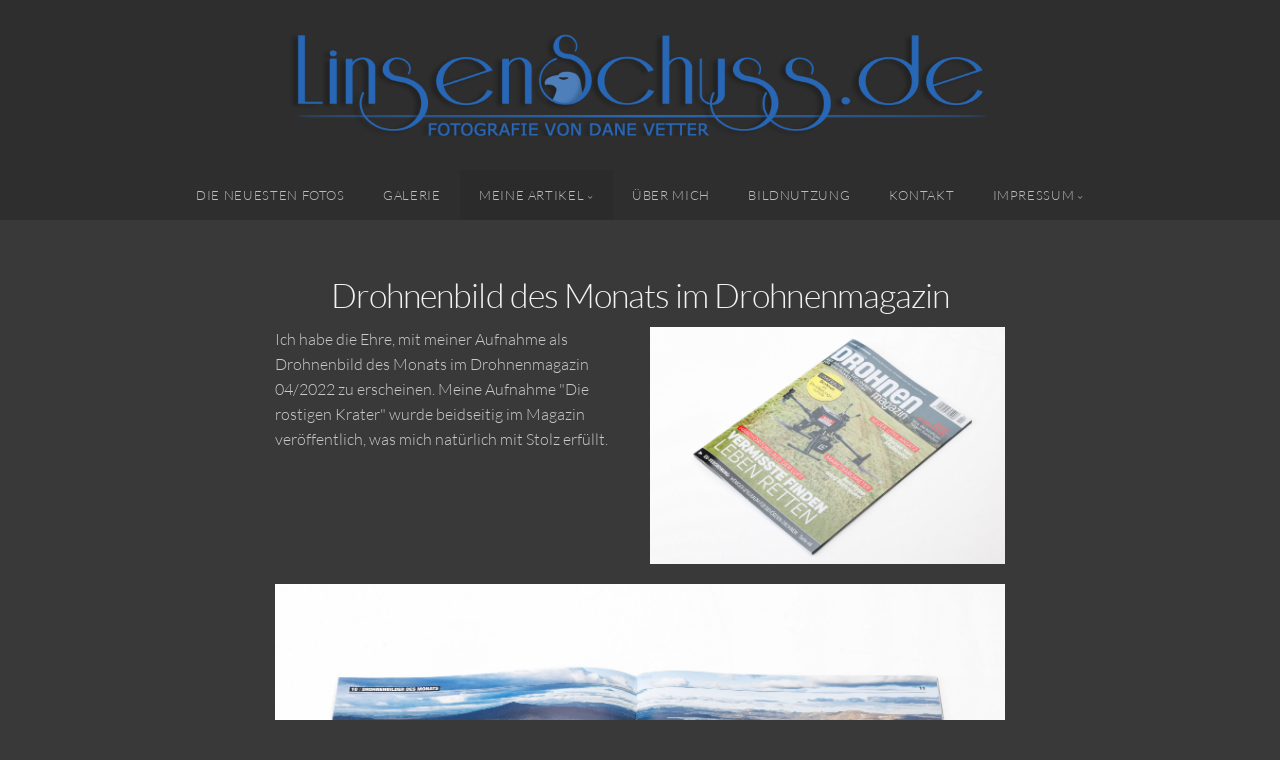

--- FILE ---
content_type: text/html; charset=utf-8
request_url: https://www.linsenschuss.de/blog/Fotografie/Drohnenbild-des-Monats-im-Drohnenmagazin-04_2022/
body_size: 12189
content:
<!DOCTYPE html>
<!-- X3 website by www.photo.gallery -->
<html><head><meta charset="utf-8"><title>Drohnenbild des Monats im Drohnenmagazin</title><meta name="description" content="Ich habe die Ehre, mit meiner Aufnahme als Drohnenbild des Monats im Drohnenmagazin 04/2022 zu erscheinen."><meta name="viewport" content="width=device-width, initial-scale=1, shrink-to-fit=no"><link rel="canonical" href="https://www.linsenschuss.de/blog/Fotografie/Drohnenbild-des-Monats-im-Drohnenmagazin-04_2022/"><link rel="dns-prefetch" href="//auth.photo.gallery"><link rel="dns-prefetch" href="//cdn.jsdelivr.net"><meta property="og:title" content="Drohnenbild des Monats im Drohnenmagazin"><meta property="og:description" content="Ich habe die Ehre, mit meiner Aufnahme als Drohnenbild des Monats im Drohnenmagazin 04/2022 zu erscheinen."><meta property="og:url" content="https://www.linsenschuss.de/blog/Fotografie/Drohnenbild-des-Monats-im-Drohnenmagazin-04_2022/"><meta property="og:type" content="website"><meta property="og:updated_time" content="1667154573"><meta property="article:author" content="https://www.facebook.com/dane.vetter"><meta property="article:publisher" content="https://www.facebook.com/Linsenschuss.Fotografie"><meta property="og:image" content="https://www.linsenschuss.de/content/blog/Fotografie/Drohnenbild-des-Monats-im-Drohnenmagazin-04_2022/0D0A7690-Bearbeitet_crop.jpg"><meta property="og:image:type" content="image/jpeg"><meta property="og:image:width" content="2500" /><meta property="og:image:height" content="2000" /><link rel="icon" href="/content/custom/favicon/favicon.png"><link href="https://www.linsenschuss.de/feed/" type="application/atom+xml" rel="alternate" title="Atom Feed"><script>
var css_counter = 0;
function imagevue_(){
	css_counter ++;
	if(css_counter === 1) imagevue();
};
function cssFail(){
	css_counter --;
	var l = document.createElement('link');
	l.onload = imagevue_;
	l.rel = 'stylesheet';
	l.id = 'organic';
	l.href = '/app/public/css/3.34.2/x3.skin.organic.css';
	document.getElementsByTagName('head')[0].appendChild(l);
}
</script><link rel="stylesheet" id="organic" href="https://cdn.jsdelivr.net/npm/x3.photo.gallery@3.34.2/css/x3.skin.organic.css" onerror="cssFail();"><link rel="preconnect" href="https://fonts.bunny.net"><link rel="stylesheet" href="https://fonts.bunny.net/css?family=Lato:300,300i,400,400i"><style id="default-fonts"><!-- body,h1,h2,h3,h4,h5,h6 {font-family: "Helvetica Neue",Helvetica,Roboto,Arial,sans-serif;} --></style><style id="custom-css"><!-- body[class*="topbar"] .menu>li>a:hover {color: white !important;}body[class*="topbar"] .menu>li>a.active {background: #222 !important;color: white;font-weight: bolder;}.images figcaption {background: #2a2a2a;font-weight: 400;}@media (min-width: 1024px) {.comparison-slider-wrapper {margin: 0 -100px;}}.popup-caption-description {display: block !important;}.blog-list-help-text:after {font-weight: 400;margin: 0 0 .5em 1.9em;opacity: 1;display: block;}.blog-list-help-text:after {content: 'Die neusten Artikel';}.list-inner a:nth-child(n+12) {display: none !important;}.list-inner a:not(:first-child):before {content: '•';display: block;font-size: 1em;top: 12px;left: 2px;position: absolute;}.menu h2 {white-space: nowrap;text-overflow: ellipsis;overflow: hidden;}.card .title {margin-bottom: 1rem;}@media screen and (max-width: 639px) {.logo-wrapper {text-align: left;margin-left: 15px;}.logo>img {max-width: 80vw;}} --></style><style id="logo"><!-- .logo {font-size: 2.125em; padding: 1em 0; margin-top: 0em;}.logo > img {width: 700px; } --></style><style id="x3app"></style></head><body class="fa-loading initializing topbar-center organic topbar-fixed-up filled x3-page slug-drohnenbild-des-monats-im-drohnenmagazin-04-2022 page-blog-fotografie-drohnenbild-des-monats-im-drohnenmagazin-04-2022" data-include=""><div class="x3-loader" title="loading"></div><div class="sb-site-container"><div><header class="header"><div class="nav-wrapper"><nav class="nav"><div class="logo-wrapper"><a href="/" class="logo  logo-image"><img src="/content/custom/logo/logo_banner.png" alt="Linsenschuss.de" /></a></div><ul class="menu slim"><li><a href="/" class="needsclick">Die neuesten Fotos</a></li><li class="hide-children-mobile"><a href="/galerie/" class="needsclick">Galerie</a></li><li class="has-dropdown" data-options="mega:list;title:Meine Artikel;description:Mein Blog verteilt sich aufgrund der Themenvielfalt auf die Kategorien &quot;Fotografie&quot; und &quot;Astrofotografie&quot;;preview:/content/blog/ChatGPT Image 20. Mai 2025, 16_31_46.png;"><a href="/blog/" class="needsclick node">Meine Artikel</a><ul class="dropdown"><li class="has-dropdown hide-children-mobile" data-options="mega:;title:Fotografie Blog;description:;preview:/content/blog/Fotografie/ICE-170222-N-176.jpg;"><a href="/blog/Fotografie/" class="needsclick node">Fotografie</a><ul class="dropdown"><li data-options="mega:;title:Retusche in der Produktfotografie;description:Hier möchte ich kurz und knapp zeigen, wie ich die Retusche in der Produktfotografie einsetze. ;preview:/content/blog/Fotografie/Retusche-in-der-Produktfotografie/203A0523x-Bearbeitet_org.jpg;"><a href="/blog/Fotografie/Retusche-in-der-Produktfotografie/" class="needsclick">Retusche in der Produktfotografie</a></li><li data-options="mega:;title:Drohnenbild des Monats im Drohnenmagazin;description:Ich habe die Ehre, mit meiner Aufnahme als Drohnenbild des Monats im Drohnenmagazin 04/2022 zu erscheinen.;preview:/content/blog/Fotografie/Drohnenbild-des-Monats-im-Drohnenmagazin-04_2022/0D0A7690-Bearbeitet_crop.jpg;"><a href="/blog/Fotografie/Drohnenbild-des-Monats-im-Drohnenmagazin-04_2022/" class="needsclick">Drohnenbild des Monats im Drohnenmagazin 04/2022</a></li><li data-options="mega:;title:Der Vulkan bei Tag und Nacht;description:Hier möchte ich darstellen, weshalb man einen Vulkan besser zur Dämmerung erleben sollte. ;preview:/content/blog/Fotografie/Der-Vulkan-bei-Tag-und-Nacht/2022-10-16 19_19_18-Der Vulkan Bei Tag Und Nacht.jpg;"><a href="/blog/Fotografie/Der-Vulkan-bei-Tag-und-Nacht/" class="needsclick">Der Vulkan bei Tag und Nacht</a></li><li data-options="mega:;title:Das Vestrahorn auf Island;description:Eine kurze Übersicht meiner Aufnahmen vom Vestrahorn;preview:/content/blog/Fotografie/Das-Vestrahorn/Die letzten Sonnenstrahlen am Vestrahorn.jpg;"><a href="/blog/Fotografie/Das-Vestrahorn/" class="needsclick">Das Vestrahorn</a></li><li data-options="mega:;title:Ein Blick ins Auge – Experimente mit der Iris-Fotografie;description:Irisfotografie offenbart die einzigartigen Strukturen, Farben und Muster des menschlichen Auges und macht sie mit präziser Technik und kontrollierter Beleuchtung sichtbar.;preview:/content/blog/Fotografie/Irisfotografie/Iris_DM.jpg;"><a href="/blog/Fotografie/Irisfotografie/" class="needsclick">Ein Blick ins Auge – Experimente mit der Iris-Fotografie</a></li><li data-options="mega:;title:Alternative Streulichtblende für Canon RF 70-200mm f2.8 L IS USM;description:Ein kleiner Tipp welche alternative Streulichtblende man für das  Canon RF 70-200mm und RF 100-500mm einsetzen kann.;preview:/content/blog/Fotografie/RF-70-200-2.8-Streulichtblende/RF_70-200_2.8_ES-83_Geli_kein.jpg;"><a href="/blog/Fotografie/RF-70-200-8-Streulichtblende/" class="needsclick">Alternative Streulichtblende für Canon RF 70-200mm</a></li><li data-options="mega:;title:Mit Ladegeräten auf Reisen gehen;description:;preview:/content/blog/Fotografie/Mit-Ladegeraeten-reisen/2020-12-18 19_52_38-Window.jpg;"><a href="/blog/Fotografie/Mit-Ladegeraeten-reisen/" class="needsclick">Mit Ladegeräten auf Reisen gehen</a></li><li data-options="mega:;title:Die Reproduktion von einem Portrait;description:Hier zeige ich einen kurzen Vergleich, zu einem restaurierten Foto. ;preview:/content/blog/Fotografie/Die-Reproduktion-von-einem-Portrait/30727689_10216552051494343_3608035363458646016_o.jpg;"><a href="/blog/Fotografie/Die-Reproduktion-von-einem-Portrait/" class="needsclick">Die Reproduktion von einem Portrait</a></li><li data-options="mega:;title:Verschönerung des stillen Örtchens;description:Wie meine Aufnahmen den Sanitärbereich meines Arbeitgebers verschönern.;preview:/content/blog/Fotografie/Verschönerung des stillen Örtchens/IMG_3826.jpg;"><a href="/blog/Fotografie/Verschönerung_des_stillen_Örtchens/" class="needsclick">Verschönerung des stillen Örtchens</a></li><li data-options="mega:;title:From red to blue;description:;preview:/content/blog/Fotografie/From red to blue/Sonnenuntergang bei Stokksnes.jpg;"><a href="/blog/Fotografie/From_red_to_blue/" class="needsclick">From Red To Blue</a></li><li data-options="mega:;title:Island 2016;description:Ein Video von unserem Trip auf Island im Jahr 2016.;preview:/content/blog/Fotografie/Island 2016/2020-12-17 20_06_05-Window.jpg;"><a href="/blog/Fotografie/Island_2016/" class="needsclick">Island 2016</a></li><li data-options="mega:;title:Die Nordlichter über dem Vestrahorn;description:Eine kleine Zeitraffer mit Nordlichtern über dem Vestrahorn auf Island;preview:/content/blog/Fotografie/die-nordlichter-über-dem-vestrahorn/AV7A9843_klein.jpg;"><a href="/blog/Fotografie/die-nordlichter-über-dem-vestrahorn/" class="needsclick">Die Nordlichter über dem Vestrahorn</a></li><li data-options="mega:;title:Vorher-Nacher-Vergleich &quot;Campanile von San Martino&quot;;description:;preview:/content/blog/Fotografie/Vorher-Nacher-Vergleich Campanile von San Martino/3U2A1021-HDR_original.jpg;"><a href="/blog/Fotografie/Vorher-Nacher-Vergleich_Campanile_von_San_Martino/" class="needsclick">Vorher Nacher Vergleich Campanile Von San Martino</a></li><li data-options="mega:;title:Inspiration für ein Gemälde;description:;preview:/content/blog/Fotografie/Inspiration für ein Gemälde/xlarge.1457750237.jpg;"><a href="/blog/Fotografie/Inspiration_für_ein_Gemälde/" class="needsclick">Inspiration Für Ein Gemälde</a></li><li data-options="mega:;title:Artikel in der Jestetter Dorfchronik 2015;description:Ein Artikel über mich in der lokalen Jestetter Dorfchronik aus dem Jahr 2015;preview:/content/blog/Fotografie/artikel-in-der-jestetter-dorfchronik-2015/Vorschau_2.jpg;"><a href="/blog/Fotografie/artikel-in-der-jestetter-dorfchronik-2015/" class="needsclick">Artikel In Der Jestetter Dorfchronik 2015</a></li><li data-options="mega:;title:Live on Air bei Radio Munot;description:;preview:/content/blog/Fotografie/Live on Air bei Radio Munot/large.1442342912.jpg;"><a href="/blog/Fotografie/Live_on_Air_bei_Radio_Munot/" class="needsclick">Live On Air Bei Radio Munot</a></li><li data-options="mega:;title:Making-of - Erinnerung an die Glühbirne;description:;preview:/content/blog/Fotografie/Making-of---Erinnerung-an-die-Glühbirne/IMG_9094 als Smartobjekt-1.jpg;"><a href="/blog/Fotografie/Making-of---Erinnerung-an-die-Glühbirne/" class="needsclick">Making Of   Erinnerung An Die Glühbirne</a></li><li data-options="mega:;title:Making-of - The exploding Bubble;description:;preview:/content/blog/Fotografie/Making-of - The exploding Bubble/4535346.jpg;"><a href="/blog/Fotografie/Making-of_-_The_exploding_Bubble/" class="needsclick">Making Of   The Exploding Bubble</a></li><li data-options="mega:;title:Making-of - Die Glühbirne;description:;preview:/content/blog/Fotografie/Making-of - Die Glühbirne/Flühbirne1.jpg;"><a href="/blog/Fotografie/Making-of_-_Die_Glühbirne/" class="needsclick">Making Of   Die Glühbirne</a></li><li data-options="mega:;title:Kartonmänchen macht Karriere;description:;preview:/content/blog/Fotografie/Kartonmänchen macht Karriere/large.1422210404.jpg;"><a href="/blog/Fotografie/Kartonmänchen_macht_Karriere/" class="needsclick">Kartonmänchen Macht Karriere</a></li><li data-options="mega:;title:Die Schneeschaufel als Reflektor;description:;preview:/content/blog/Fotografie/Die Schneeschaufel als Reflektor/xlarge.1420473883.jpg;"><a href="/blog/Fotografie/Die_Schneeschaufel_als_Reflektor/" class="needsclick">Die Schneeschaufel Als Reflektor</a></li><li data-options="mega:;title:Making-of - The splashing Champagne;description:;preview:/content/blog/Fotografie/Making-of-The-splashing-Champagne/3U2A0354.jpg;"><a href="/blog/Fotografie/Making-of-The-splashing-Champagne/" class="needsclick">Making Of The Splashing Champagne</a></li><li data-options="mega:;title:Hensel Lichtformer an Balcar Bajonett;description:;preview:/content/blog/Fotografie/Hensel Lichtformer an Balcar Bajonett/xlarge.1419890385 (1).jpg;"><a href="/blog/Fotografie/Hensel_Lichtformer_an_Balcar_Bajonett/" class="needsclick">Hensel Lichtformer An Balcar Bajonett</a></li><li data-options="mega:;title:Das Cover der Prättigauer Winterbroschüre;description:;preview:/content/blog/Fotografie/Das Cover der Prättigauer Winterbroschüre/xlarge.1419347586.jpg;"><a href="/blog/Fotografie/Das_Cover_der_Prättigauer_Winterbroschüre/" class="needsclick">Das Cover Der Prättigauer Winterbroschüre</a></li><li data-options="mega:;title:Fotokalender 2015;description:;preview:/content/blog/Fotografie/Fotokalender 2015/xlarge.1416859498.jpg;"><a href="/blog/Fotografie/Fotokalender_2015/" class="needsclick">Fotokalender 2015</a></li><li data-options="mega:;title:CNC-Maschinen als Fotomodels;description:Mein erster Auftrag mit CNC-Maschinen;preview:/content/blog/Fotografie/cnc-maschinen-als-fotomodels/large.1414364735.jpg;"><a href="/blog/Fotografie/cnc-maschinen-als-fotomodels/" class="needsclick">Cnc Maschinen Als Fotomodels</a></li><li data-options="mega:;title:Ein weiteres Cover für ein Buch;description:;preview:/content/blog/Fotografie/Ein weiteres Cover für ein Buch/xlarge.1411938883.jpg;"><a href="/blog/Fotografie/Ein_weiteres_Cover_für_ein_Buch/" class="needsclick">Ein Weiteres Cover Für Ein Buch</a></li><li data-options="mega:;title:Kleider trocknen mit dem Stativ;description:;preview:/content/blog/Fotografie/Kleider trocknen mit dem Stativ/xlarge.1408627063.jpg;"><a href="/blog/Fotografie/Kleider_trocknen_mit_dem_Stativ/" class="needsclick">Kleider Trocknen Mit Dem Stativ</a></li><li data-options="mega:;title:Erstes Foto als Cover von einem Buch;description:;preview:/content/blog/Fotografie/Erstes Foto als Cover von einem Buch/xlarge.1408301214.jpg;"><a href="/blog/Fotografie/Erstes_Foto_als_Cover_von_einem_Buch/" class="needsclick">Erstes Foto Als Cover Von Einem Buch</a></li><li data-options="mega:;title:Der besondere USB-Stick;description:;preview:/content/blog/Fotografie/der-besondere-usb-stick/xlarge.1408300826.jpg;"><a href="/blog/Fotografie/der-besondere-usb-stick/" class="needsclick">Der Besondere Usb Stick</a></li><li data-options="mega:;title:Das Stativ;description:;preview:/content/blog/Fotografie/Das-Stativ/large.1408300570.jpg;"><a href="/blog/Fotografie/Das-Stativ/" class="needsclick">Das Stativ</a></li><li data-options="mega:;title:Spendenaktion - Fotokalender 2014;description:;preview:/content/blog/Fotografie/Spendenaktion-Fotokalender-2014-/large.1408300171.jpg;"><a href="/blog/Fotografie/Spendenaktion-Fotokalender-2014-/" class="needsclick">Spendenaktion Fotokalender 2014 </a></li><li data-options="mega:;title:Meine erste Ausstellung;description:;preview:/content/blog/Fotografie/Meine erste Ausstellung/xlarge.1408299326.jpg;"><a href="/blog/Fotografie/Meine_erste_Ausstellung/" class="needsclick">Meine Erste Ausstellung</a></li><li data-options="mega:;title:Büroverschönerung;description:Wenn meine Bilder die Arbeitsplätze schmücken.;preview:/content/blog/Fotografie/Büroverschönerung/xlarge.1408298390.jpg;"><a href="/blog/Fotografie/Büroverschönerung/" class="needsclick">Büroverschönerung</a></li><li data-options="mega:;title:Gruppenfoto Fail!;description:;preview:/content/blog/Fotografie/Gruppenfoto Fail/IMG_3185_klein.jpg;"><a href="/blog/Fotografie/Gruppenfoto_Fail/" class="needsclick">Gruppenfoto Fail!</a></li><li data-options="mega:;title:Inspiration für eine Prüfungsvorbereitung;description:;preview:/content/blog/Fotografie/Inspiration für eine Prüfungsvorbereitung/xlarge.1408284594.jpg;"><a href="/blog/Fotografie/Inspiration_für_eine_Prüfungsvorbereitung/" class="needsclick">Inspiration Für Eine Prüfungsvorbereitung</a></li><li data-options="mega:;title:Kamerarucksack Vergleich;description:;preview:/content/blog/Fotografie/Kamerarucksack Vergleich Think Tank StreetWalker Pro und Streetwalker HardDrive/large.1444084932.jpg;"><a href="/blog/Fotografie/Kamerarucksack_Vergleich_Think_Tank_StreetWalker_Pro_und_Streetwalker_HardDrive/" class="needsclick">Kamerarucksack Vergleich</a></li><li data-options="mega:;title:Filterhalter für das Canon TS-E 17mm f/4;description:Eine alternative Möglichkeit, um Filter an das Canon TS-E 17mm f/4 anzubringen.;preview:/content/blog/Fotografie/Canon-TS-E-17mm-f4-L-Filterhalter/Aufgesetzt.jpg;"><a href="/blog/Fotografie/Canon-TS-E-17mm-f4-L-Filterhalter/" class="needsclick">Canon TS E 17mm F4 L Filterhalter</a></li><li data-options="mega:;title:Artikel im regionalen Online-Portal;description:Ein kleiner Artikel über mich im regionalen Online-Portal;preview:/content/blog/Fotografie/artikel-im-regionalen-online-portal/large.1439116647.jpg;"><a href="/blog/Fotografie/artikel-im-regionalen-online-portal/" class="needsclick">Artikel Im Regionalen Online Portal</a></li></ul></li><li class="has-dropdown hide-children-mobile" data-options="mega:;title:Astrofotografie Blog;description:;preview:/content/blog/Astrofotografie/0D0A8676-Verbessert-RR.jpg;"><a href="/blog/Astrofotografie/" class="needsclick node">Astrofotografie</a><ul class="dropdown"><li data-options="mega:;title:Kabelmanagement in der Astrofotografie;description:Der Artikel zeigt, warum sauberes Kabelmanagement für ein stabiles und zuverlässiges Astrofotografie-Setup entscheidend ist.;preview:/content/blog/Astrofotografie/kabelmanagement-in-der-astrofotografie/203A7110-HDR-Bearbeitet-klein.jpg;"><a href="/blog/Astrofotografie/kabelmanagement-in-der-astrofotografie/" class="needsclick">Kabelmanagement in der Astrofotografie</a></li><li data-options="mega:;title:Aufbewahrung von Astro-Equipment;description:Hier möchte ich kurz erläutern, wie ich mein Astro-Equipment möglichst sicher lagere.;preview:/content/blog/Astrofotografie/aufbewahrung-von-astro-equipment/203A6996-Bearbeitet_klein.jpg;"><a href="/blog/Astrofotografie/aufbewahrung-von-astro-equipment/" class="needsclick">Aufbewahrung von Astro-Equipment</a></li><li data-options="mega:;title:Tri-Bahtinovmaske am Schmidt Cassegrain C11 EdgeHD;description:Ein kleiner Erfahrungsbericht, zur Kollimierung am Schmidt Cassegrain Celestron C11 EdgeHD mit einer Tri-Bahtinovmaske;preview:/content/blog/Astrofotografie/Tri-Bahtinovmaske-am-Schmidt-Cassegrain-C11-EdgeHD/tbm_tumbnail.jpg;"><a href="/blog/Astrofotografie/Tri-Bahtinovmaske-am-Schmidt-Cassegrain-C11-EdgeHD/" class="needsclick">Tri-Bahtinovmaske am Schmidt Cassegrain C11 EdgeHD</a></li><li data-options="mega:;title:Meine kleinen Errungenschaften in der Astrofotografie;description:In diesem Beitrag zeige ich einige meiner persönlichen Highlights aus der Astrofotografie;preview:/content/blog/Astrofotografie/meine-kleinen-errungenschaften-in-der-astrofotografie/ChatGPT Image 4. Aug. 2025, 10_46_01.png;"><a href="/blog/Astrofotografie/meine-kleinen-errungenschaften-in-der-astrofotografie/" class="needsclick">Meine kleinen Errungenschaften in der Astrofotografie</a></li><li data-options="mega:;title:Einen Planet präzise vom Guidescope finden lassen;description:Planeten einfach per Guidescope finden und zentrieren;preview:/content/blog/Astrofotografie/planet-mit-guidescope-finden/planet_cross_thumbnail.jpg;"><a href="/blog/Astrofotografie/planet-mit-guidescope-finden/" class="needsclick">Einen Planet präzise vom Guidescope finden lassen</a></li><li data-options="mega:;title:Wenn zwei Welten sich begegnen – Die Jupiter Venus Konjunktion am 12. August 2025;description:Am frühen Morgen des 12. August 2025 standen Jupiter und Venus in einer hellen Konjunktion nur 0,9 Grad voneinander entfernt und boten ein spektakuläres Fotomotiv zwischen 45 und 500 Millimeter Brennweite.;preview:/content/blog/Astrofotografie/konjunktion_venus_jupiter_12082025/203A1706-Bearbeitet_klein.jpg;"><a href="/blog/Astrofotografie/konjunktion_venus_jupiter_12082025/" class="needsclick">Die Jupiter Venus Konjunktion am 12. August 2025</a></li><li data-options="mega:;title:Der Leidensweg einer Skywatcher EQ8-R;description:Ein Bericht über meine Anschaffung einer EQ8-R und die damit verbundenen Probleme.;preview:/content/blog/Astrofotografie/Der-Leidensweg-einer-Skywatcher-EQ8-R/0D0A7545-Bearbeitet_klein_2.jpg;"><a href="/blog/Astrofotografie/Der-Leidensweg-einer-Skywatcher-EQ8-R/" class="needsclick">Der Leidensweg einer Skywatcher EQ8-R</a></li><li data-options="mega:;title:Heizring am C11 EdgeHD sorgt für Spikes an den Sternen;description:Ursache und Lösung wenn man das C11 EdgeHD mit dem Heizring austattet und Spikes an den Sternen bekommt. ;preview:/content/blog/Astrofotografie/celestron-C11-edghd-spikes-durch-heizring/203A5043-Bearbeitet_2.jpg;"><a href="/blog/Astrofotografie/celestron-C11-edghd-spikes-durch-heizring/" class="needsclick">Heizring am C11 EdgeHD sorgt für Spikes an den Sternen</a></li><li data-options="mega:;title:Die Einstellung vom Prisma beim ZWO OAG-L;description:Meine Erfahrung zur Einstellung des Prismas beim ZWO OAG-L;preview:/content/blog/Astrofotografie/zwo-oag-l-einstellung/OAG-L_Prisma_14mm.jpg;"><a href="/blog/Astrofotografie/zwo-oag-l-einstellung/" class="needsclick">Die Einstellung vom Prisma beim ZWO OAG-L</a></li><li data-options="mega:;title:Testversuch - RGB bei Mondlicht;description:Ein einfacher Vergleich von RGB-Aufnahmen mit und ohne Mondlicht – Auswirkungen auf Details, Kontrast und Bildqualität.;preview:/content/blog/Astrofotografie/Testversuch-RGB-bei-Mondlicht/thumb_preview.jpg;"><a href="/blog/Astrofotografie/Testversuch-RGB-bei-Mondlicht/" class="needsclick">Testversuch RGB Bei Mondlicht</a></li><li data-options="mega:;title:Die Morgenprozedur - Wenn man alles wegräumen muss;description:Astrofotografie ist mehr als nur Sterne – seht, welche Mühe hinter jedem Bild steckt;preview:/content/blog/Astrofotografie/die-morgenprozedur-meiner-astrofotografie/0D0A0165-Verbessert.jpg;"><a href="/blog/Astrofotografie/die-morgenprozedur-meiner-astrofotografie/" class="needsclick">Die Morgenprozedur - Wenn man alles wegräumen muss</a></li><li data-options="mega:;title:Schutzabdeckung für Montierung;description:Meine Erfahrung zur korrekten Abdeckung der Montierung im Außenbereich;preview:/content/blog/Astrofotografie/schutzabdeckung-fuer-montierung/0D0A6861_crop.jpg;"><a href="/blog/Astrofotografie/schutzabdeckung-fuer-montierung/" class="needsclick">Schutzabdeckung für Montierung</a></li><li data-options="mega:;title:Reflexionen durch helle Sterne;description:Eine mögliche Lösung, um Reflexionen durch hellere Sterne im Bildfeld zu vermeiden;preview:/content/blog/Astrofotografie/reflexionen_durch_helle_sterne/thumb_crop.jpg;"><a href="/blog/Astrofotografie/reflexionen_durch_helle_sterne/" class="needsclick">Reflexionen durch helle Sterne</a></li><li data-options="mega:;title:Thermo-Overall für den astronomischen Einsatz im Winter;description:;preview:/content/blog/Astrofotografie/thermo-overall/0D0A9678-Verbessert-RR-Bearbeitet.jpg;"><a href="/blog/Astrofotografie/thermo-overall/" class="needsclick">Thermo-Overall für den astronomischen Einsatz im Winter</a></li><li data-options="mega:;title:MiniTrack LX Quattro NS;description:Hier möchte ich kurz ein paar kleine Optimierungen zu meiner MiniTrack LX Quattro NS aufzeigen.;preview:/content/blog/Astrofotografie/Omegon-MiniTrack-LX-Quattro-NS/203A7459-Bearbeitet_thumb.jpg;"><a href="/blog/Astrofotografie/Omegon-MiniTrack-LX-Quattro-NS/" class="needsclick">MiniTrack LX Quattro NS</a></li><li data-options="mega:;title:Lokale Aktionen gegen Lichtverschmutzung direkt vor der Haustür;description:Ich habe mich für die Reduzierung der Lichtverschmutzung durch Hinweise und Anregungen zur Straßenbeleuchtung eingesetzt.;preview:/content/blog/Astrofotografie/Lokale-Aktionen-gegen-Lichtverschmutzung/AV7A0127-HDR_thumb.jpg;"><a href="/blog/Astrofotografie/Lokale-Aktionen-gegen-Lichtverschmutzung/" class="needsclick">Lokale Aktionen gegen Lichtverschmutzung direkt vor der Haustür</a></li><li data-options="mega:;title:Testversuch - H-alpha bei Mondlicht;description:Ein schlichter Versuch mit H-alpha Schmalbandaufnahmen bei Mondlicht;preview:/content/blog/Astrofotografie/Testversuch-H-alpha-bei-Mondlicht/0D0A9024-Verbessert-RR-Bearbeitet_thumb.jpg;"><a href="/blog/Astrofotografie/Testversuch-H-alpha-bei-Mondlicht/" class="needsclick">Testversuch - H-alpha bei Mondlicht</a></li><li data-options="mega:;title:Betonsäulen für Teleskope;description:Mein erster Schritt zur Gartensternwarte beginnt mit dem Bau zweier Betonsäulen.;preview:/content/blog/Astrofotografie/Betonsaeulen-fuer-Teleskope/20220516_091213.jpg;"><a href="/blog/Astrofotografie/Betonsaeulen-fuer-Teleskope/" class="needsclick">Betonsäulen für Teleskope</a></li><li data-options="mega:;title:Stabilisierung der Taukappe eines Refraktors (APM LZOS 152/1200);description:In meinem Beitrag zeige ich, wie ich die herunterhängende Taukappe eines Refraktors, speziell des APM LZOS 152/1200, stabilisiere.;preview:/content/blog/Astrofotografie/stabilisierung-der-taukappe-eines-refraktors/0D0A6997-Bearbeitet_klein.jpg;"><a href="/blog/Astrofotografie/stabilisierung-der-taukappe-eines-refraktors/" class="needsclick">Stabilisierung der Taukappe eines Refraktors</a></li><li data-options="mega:;title:Polarlichter aus dem Garten;description:Ein Schnappschuss von einem ganz besonderem Erlebnis aus dem eigenen Garten. ;preview:/content/blog/Astrofotografie/polarlichter-aus-dem-garten/Jestetten_Polarlichter_11.05.2024_klein.jpg;"><a href="/blog/Astrofotografie/polarlichter-aus-dem-garten/" class="needsclick">Polarlichter aus dem Garten</a></li><li data-options="mega:;title:Anbringung von ZWO EAF an Starlight Feather Touch 3,5&quot; Okularauszug;description:;preview:/content/blog/Astrofotografie/ZWO-EAF-an-Starlight-Feather-Touch-35/0D0A7013-Verbessert-RR-Bearbeitet_klein.jpg;"><a href="/blog/Astrofotografie/ZWO-EAF-an-Starlight-Feather-Touch-35/" class="needsclick">Anbringung von ZWO EAF an Starlight Feather Touch 3,5" Okularauszug</a></li><li data-options="mega:;title:PegasusAstro Pocket Powerbox Micro und der Feuchtigkeits- und Temperatursensor;description:Hier möchte eine kleine Idee von mir vorzeigen, was die Positionierung des Feuchtigkeits- und Temperatursensor einer PegasusAstro Pocket Powerbox Micro angeht. ;preview:/content/blog/Astrofotografie/PegasusAstro_Pocket_Powerbox_Micro_Sensor_Anpassung/0D0A8896-Bearbeitet_2_klein.jpg;"><a href="/blog/Astrofotografie/PegasusAstro_Pocket_Powerbox_Micro_Sensor_Anpassung/" class="needsclick">PegasusAstro Pocket Powerbox Micro Sensor Anpassung</a></li><li data-options="mega:;title:Sonnenfinsternis am Grand Canyon – 14. Oktober 2023;description:Am 14. Oktober 2023 durfte ich am Grand Canyon eine beeindruckende partielle Sonnenfinsternis mit rund 87 Prozent Bedeckung erleben, ein unvergesslicher Moment mitten in der spektakulären Landschaft des Südwestens der USA.;preview:/content/blog/Astrofotografie/sonnenfinsternis_usa_2023/0D0A6220-Bearbeitet.jpg;"><a href="/blog/Astrofotografie/sonnenfinsternis_usa_2023/" class="needsclick">Sonnenfinsternis am Grand Canyon – 14. Oktober 2023</a></li><li data-options="mega:;title:Die ZWO ASIAIR und der Stromverbrauch;description:Aus eigenem Interesse habe ich mal die Stromaufnahme der ZWO ASIAIR in Kombination mit einer gekühlten ZWO Kamera ausgemessen.;preview:/content/blog/Astrofotografie/ZWO-ASIAIR-und-der-Stromverbrauch/Aufbau.jpg;"><a href="/blog/Astrofotografie/ZWO-ASIAIR-und-der-Stromverbrauch/" class="needsclick">Die ZWO ASIAIR und der Stromverbrauch</a></li><li data-options="mega:;title:Der Koffer für die Stromversorgung in der Astrofotografie;description:Eine Idee wie ich meine Stromversorgungen handlich in einem Koffer unterbringe. ;preview:/content/blog/Astrofotografie/stromversorgung_koffer/0D0A7714.JPG;"><a href="/blog/Astrofotografie/stromversorgung_koffer/" class="needsclick">(UPDATE) Der Koffer für die Stromversorgung in der Astrofotografie</a></li><li data-options="mega:;title:Wenn Sterne einen Schweif bekommen;description:Bei einem Newton Teleskop kann es dazu kommen, dass die Sternen einen Schweif bekommen. Hier mögliche über die mögliche Ursache berichten. ;preview:/content/blog/Astrofotografie/Wenn-Sterne-einen-Schweif-bekommen/Preview__klein_1.jpg;"><a href="/blog/Astrofotografie/Wenn-Sterne-einen-Schweif-bekommen/" class="needsclick">Wenn Sterne einen Schweif bekommen</a></li><li data-options="mega:;title:ZWO ASI 174MM Mini im ZWO OAG-L;description:Eine kurze Erfahrung zum Einsatz einer ZWO ASI 174MM Mini mit dem ZWO OAG-L.;preview:/content/blog/Astrofotografie/ZWO_ASI_174MM_Mini_OAG_L/ZWO_OAG_L _Korrekt_Prisma_APSC_klein.jpg;"><a href="/blog/Astrofotografie/ZWO_ASI_174MM_Mini_OAG_L/" class="needsclick">ZWO ASI 174MM Mini im ZWO OAG-L</a></li><li data-options="mega:;title:Das Askar ACL200 Gen. 2 mit zusätzlichen Sucherschuh ausstatten;description:;preview:/content/blog/Astrofotografie/Askar-ACL200-Erweiterung/0D0A0529_vorschau.jpg;"><a href="/blog/Astrofotografie/Askar-ACL200-Erweiterung/" class="needsclick">Askar ACL200 Erweiterung</a></li><li data-options="mega:;title:Polaris und sein staubiges Umfeld;description:40 Stunden Belichtungszeit im Bereich von Polaris, und was daraus entstanden ist. ;preview:/content/blog/Astrofotografie/Polaris-und-sein-staubiges-Umfeld/Staub_2_preview.jpg;"><a href="/blog/Astrofotografie/Polaris-und-sein-staubiges-Umfeld/" class="needsclick">Polaris und sein staubiges Umfeld</a></li><li data-options="mega:;title:Die Reinigung eines Newton-Spiegels;description:In diesem kleinen Artikel zeige ich kurz auf, wie man einen Hauptspiegel von einem Newtonteleskop reinigt.;preview:/content/blog/Astrofotografie/die-reinigung-eines-newton-spiegels/Spiegelreinigung_Thumb.jpg;"><a href="/blog/Astrofotografie/die-reinigung-eines-newton-spiegels/" class="needsclick">Die Reinigung eines Newton-Spiegels</a></li><li data-options="mega:;title:Kollimation eines Newton-Teleskop mit einem Barlowed-Laser;description:Hier demonstriere ich kurz wie die Kollimation mit einem Barlowed-Laser an einem Newton-Teleskop aussieht. ;preview:/content/blog/Astrofotografie/kollimation-eines-newton-teleskop-mit-einem-barlowed-laser/Barlow_Laser_thumb.jpg;"><a href="/blog/Astrofotografie/kollimation-eines-newton-teleskop-mit-einem-barlowed-laser/" class="needsclick">Kollimation eines Newton-Teleskop mit einem Barlowed-Laser</a></li><li data-options="mega:;title:Abdeckungen für Explore Scientific 16&quot; F/4.5 Ultra Light Dobson-Teleskop;description:Für das Explore Scientific 16&quot; F/4.5 Ultra Light Dobson-Teleskop habe ich zwei Abdeckungen für die Spiegel angefertigt, welche ich hier kurz vorstellen möchte.;preview:/content/blog/Astrofotografie/Abdeckungen-für-Explore-Scientific-16-Zoll-Ultra-Light-Dobson-Teleskop/20210606_123416_1x1.jpg;"><a href="/blog/Astrofotografie/Abdeckungen-für-Explore-Scientific-16-Zoll-Ultra-Light-Dobson-Teleskop/" class="needsclick">Abdeckungen für Explore Scientific 16" F/4.5 Ultra Light Dobson-Teleskop</a></li><li data-options="mega:;title:Transporttaschen und Stromversorgung für Flatfield-Generatoren;description:Praktische Transporthilfsmittel für Flatfield-Generatoren.;preview:/content/blog/Astrofotografie/transporttaschen-und-stromversorgung-fuer-flatfield-generatoren/0D0A0156_med_vorschau.jpg;"><a href="/blog/Astrofotografie/transporttaschen-und-stromversorgung-fuer-flatfield-generatoren/" class="needsclick">Transporttaschen und Stromversorgung für Flatfield-Generatoren</a></li><li data-options="mega:;title:Lichtverschmutzungsfilter vs. LEDs: Ein schwindender Effekt;description:Ein praktischer Vergleich Lichtverschmutzungsfilter und LED Straßenbeleuchtung;preview:/content/blog/Astrofotografie/light-pollution-filter-vs-led/D2-L-Pro.jpg;"><a href="/blog/Astrofotografie/light-pollution-filter-vs-led/" class="needsclick">Lichtverschmutzungsfilter vs. LEDs: Ein schwindender Effekt</a></li><li data-options="mega:;title:Die Justierung von einem Polsucher;description:;preview:/content/blog/Astrofotografie/polsucher_justieren/Avalon-M-Zero-Polsucher.jpg;"><a href="/blog/Astrofotografie/polsucher_justieren/" class="needsclick">Polsucher Justieren</a></li><li data-options="mega:;title:Einsatz vom Canon Drop-in Filter Mount Adapter in der Astrofotografie;description:;preview:/content/blog/Astrofotografie/Canon-Drop-in-Filter-Mount-Adapter/0D0A0342.jpg;"><a href="/blog/Astrofotografie/Canon-Drop-in-Filter-Mount-Adapter/" class="needsclick">Canon Drop In Filter Mount Adapter</a></li><li data-options="mega:;title:Justierung der Fangspiegelarme eines Newton-Teleskopes;description:Eine einfache Anweisung, wie man die Fangspiegelarme eines Newtons justieren kann. ;preview:/content/blog/Astrofotografie/justierung-der-fangspiegelarme-eines-newton-teleskops/AV7A0098_med_vorschau.jpg;"><a href="/blog/Astrofotografie/justierung-der-fangspiegelarme-eines-newton-teleskops/" class="needsclick">Justierung Der Fangspiegelarme Eines Newton Teleskops</a></li><li data-options="mega:;title:Vorbereitung TS-Optics ONTC 254 mm f/4,7 Newton-Teleskop;description:;preview:/content/blog/Astrofotografie/vorbereitung-von-ts-optics-ontc-254/2020-12-18 18_42_36-Window.jpg;"><a href="/blog/Astrofotografie/vorbereitung-von-ts-optics-ontc-254/" class="needsclick">Vorbereitung Von Ts Optics Ontc 254</a></li><li data-options="mega:;title:Begegnung von Mond und Jupiter am 13.07.2019;description:;preview:/content/blog/Astrofotografie/begegnung-von-mond-und-jupiter-am-13.07.2019/Mond_und_Jupiter_130719.jpg;"><a href="/blog/Astrofotografie/begegnung-von-mond-und-jupiter-am-2019/" class="needsclick">Begegnung Von Mond Und Jupiter Am 2019</a></li><li data-options="mega:;title:Mondfinsternis 2015;description:;preview:/content/blog/Astrofotografie/Mondfinsternis 2015/3U2A1402_klein.jpg;"><a href="/blog/Astrofotografie/Mondfinsternis_2015/" class="needsclick">Mondfinsternis 2015</a></li><li data-options="mega:;title:Sonnenfinsternis 2015;description:;preview:/content/blog/Astrofotografie/Sonnenfinsternis 2015/Dane_Sofi_k.jpg;"><a href="/blog/Astrofotografie/Sonnenfinsternis_2015/" class="needsclick">Sonnenfinsternis 2015</a></li></ul></li></ul></li><li><a href="/ueber-mich/" class="needsclick">Über mich</a></li><li><a href="/bildnutzung/" class="needsclick">Bildnutzung</a></li><li><a href="/Kontakt/" class="needsclick">Kontakt</a></li><li class="has-dropdown"><a href="/Impressum/" class="needsclick node">Impressum</a><ul class="dropdown"><li><a href="/Impressum/Datenschutz/" class="needsclick">Datenschutz</a></li></ul></li></ul></nav></div></header><main class="main" id="content"><div class="module row"><div class="clearfix context small-12 medium-10 large-8 small-centered columns title-normal narrower context-left-header-center" ><h1 class="title style-icon"><span>Drohnenbild des Monats im Drohnenmagazin</span></h1><div class="content"><ul class='medium-block-grid-2'><li>Ich habe die Ehre, mit meiner Aufnahme als Drohnenbild des Monats im Drohnenmagazin 04/2022 zu erscheinen. Meine Aufnahme "Die rostigen Krater" wurde beidseitig im Magazin veröffentlich, was mich natürlich mit Stolz erfüllt.

</li><li><a href="/content/blog/Fotografie/Drohnenbild-des-Monats-im-Drohnenmagazin-04_2022/0D0A7681_med.jpg" data-popup><img src="/content/blog/Fotografie/Drohnenbild-des-Monats-im-Drohnenmagazin-04_2022/0D0A7681_med.jpg" alt="" /></a></li></ul><p><a href="/content/blog/Fotografie/Drohnenbild-des-Monats-im-Drohnenmagazin-04_2022/0D0A7685_med.jpg" data-popup><img src="/content/blog/Fotografie/Drohnenbild-des-Monats-im-Drohnenmagazin-04_2022/0D0A7685_med.jpg" alt="" /></a></p><p><a href="/content/blog/Fotografie/Drohnenbild-des-Monats-im-Drohnenmagazin-04_2022/DJI_0813-HDR_klein_CR.jpg" data-popup><img src="/content/blog/Fotografie/Drohnenbild-des-Monats-im-Drohnenmagazin-04_2022/DJI_0813-HDR_klein_CR.jpg" alt="" /></a></p><p><a href="http://www.drohnenmagazin.com/">http://www.drohnenmagazin.com</a></p></div><hr class="module-separator" /></div></div><div class="pagenav pagenav-static"><a href="/blog/Fotografie/Retusche-in-der-Produktfotografie/" class="pagenav-link pagenav-prev"><span class="pagenav-text">Retusche in der Produktfotografie</span></a><a href="/blog/Fotografie/Der-Vulkan-bei-Tag-und-Nacht/" class="pagenav-link pagenav-next"><span class="pagenav-text">Der Vulkan bei Tag und Nacht</span></a></div></main></div></div><footer class="footer"><div class="icon-buttons hover-color hover-title"><a href="https://www.facebook.com/Linsenschuss.Fotografie"></a><a href="https://www.instagram.com/linsenschuss.de"></a><a href="https://app.astrobin.com/u/Dane_Vetter#gallery" data-icon="star-o"></a><a href="https://www.deviantart.com/linsenschuss" data-icon="deviantart"></a><a href="/contact/" title="Contact me"></a></div>



© 2008 - 2025 | Dane Vetter - Fotograf aus Jestetten

		<p class="x3-footer-link"><span data-nosnippet>X3 Photo Gallery Website by <a href="https://www.photo.gallery">www.photo.gallery</a></span></p></footer><script>
var x3_settings = {"title":null,"label":null,"description":null,"date":null,"image":null,"seo":{"title":null,"description":null,"keywords":null,"robots":null},"link":{"url":null,"target":"auto","width":600,"height":500,"content":false,"popup_class":null},"menu":{"items":null,"type":"normal","width":320,"hide":false,"hide_children":false,"hide_children_mobile":false,"limit":0,"click_toggle":false,"nolink":false,"list":null,"carousel_amount":3,"carousel_items":"title,amount,preview,description","data_items":"contactform,hr,icon-buttons","crop":{"enabled":true,"crop":[3,2]},"classes":null},"body":null,"layout":{"items":"context,folders,gallery","disqus":false,"classes":null,"width":"width-default"},"context":{"items":"title,description,content","hide":false,"text_align":"context-left-header-center","classes":null,"width":"narrower","crop":{"enabled":true,"crop":[2,1]},"caption":{"enabled":false,"items":"title,date","hover":false,"align":"caption-bottom-left"}},"folders":{"hide":false,"items":"title,amount,folders_amount,description,preview","width":"width-default","sortby":"custom","sort":"asc","title_size":"small","assets":null,"text_align":"module-center","classes":"frame","limit":0,"split":{"enabled":false,"ratio":6,"invert":true},"crop":{"enabled":false,"crop":[3,2]},"caption":{"enabled":false,"items":"description","hover":false,"align":"caption-bottom-left"},"tooltip":{"enabled":false,"items":"title,description"},"layout":"grid","vertical":{"scrollnav":true,"horizontal_rule":true},"grid":{"use_width":false,"columns":"3,2,1","column_width":300,"space":-1},"justified":{"row_height":300,"space":10,"small_disabled":true},"columns":{"use_width":true,"column_width":300,"columns":3,"space":-1},"carousel":{"use_height":false,"amount":3,"target_height":300,"margin":1,"lazy":true,"interval":0,"show_timer":true,"background":false,"nav":true,"tabs":false,"tabs_position":"top","loop":true}},"gallery":{"hide":false,"items":"preview","width":"width-default","assets":null,"text_align":"module-center","classes":"hover","sortby":"date","sort":"desc","title_size":"small","limit":0,"clickable":true,"split":{"enabled":false,"ratio":6,"invert":true},"crop":{"enabled":false,"crop":[3,2]},"caption":{"enabled":false,"items":"title","hover":false,"align":"caption-bottom-left"},"tooltip":{"enabled":false,"items":"title,description"},"layout":"justified","vertical":{"scrollnav":true,"horizontal_rule":true},"grid":{"use_width":false,"columns":"3,2,1","column_width":300,"space":-1},"justified":{"row_height":300,"space":10,"small_disabled":false},"columns":{"use_width":true,"column_width":300,"columns":3,"space":-1},"slideshow":{"background":false,"menu_style":"menu-absolute-20","button_down":false,"button_down_remove":true,"hide_context":false,"hide_footer":false,"height":"100%","ratio":null,"nav":"none","fit":"cover","transition":"slide","transition_mobile_slide":true,"duration":500,"captions":false,"captions_hover":false,"loop":false,"autoplay":false,"interval":4000,"start_fullscreen":false,"toggle_play":true,"fullscreen_button":"auto","arrows":true,"click":true,"stopautoplayontouch":true,"keyboard":true,"swipe":true,"hash":false,"show_timer":true},"carousel":{"use_height":false,"amount":3,"target_height":300,"margin":1,"lazy":true,"interval":0,"show_timer":true,"background":false,"nav":true,"tabs":false,"tabs_position":"top","loop":true},"image":{"title":null,"title_include":"default","description":null,"description_include":"default","link":null,"link_target":"auto","popup_width":600,"popup_height":500},"embed":null},"content":null,"plugins":{"cart":{"enabled":false,"page_unique":false,"hide_cart":false,"panel_orders":false,"checkbox":true,"checkbox_hover":true,"select_mode":false,"popup_button":true,"gallery_buttons":true,"gallery_button_items":"select-mode,select-all,cart","show_cart":"first_empty","sort":"added","limit":0,"cart_custom":false,"cart_order":true,"order_form":true,"order_form_html":"<h2>Order</h2>\r\n<input type=\"text\" name=\"name\" placeholder=\"Name\" required>\r\n<input type=\"email\" name=\"email\" placeholder=\"Email\" required>\r\n<textarea rows=\"3\" name=\"message\" placeholder=\"Message\" required></textarea>","success_empty_cart":true,"success_close_cart":false,"cart_output":"paths","cart_download":false,"download_order_form":false,"download_include_paths":true},"breadcrumbs":{"enabled":false,"level":2},"chat":{"x3_control":true,"mobile":false,"load":false},"image_background":{"enabled":false,"src":null,"custom_height":true,"height":"80%","size":"cover","fixed":false,"position":"50% 50%","below_menu":true,"menu_style":"menu-absolute-20","page_meta_title":true,"page_meta_description":true,"page_meta_content":false,"page_meta_scrollfade":true,"button_down":false,"button_down_remove":true,"hide_context":false,"hide_footer":false},"background":{"enabled":false,"src":null,"color":null,"attach":"page","menu_style":null,"fixed":false,"size":"100%","repeat":"repeat","position":"50% 0%"},"video_background":{"src":null,"disable_mobile":false,"poster_mobile":null,"menu_style":"menu-absolute-20","height":100,"autoplay":true,"toggleplay":true,"loop":true,"muted":true,"button_down":false,"button_down_remove":true,"hide_context":false,"hide_footer":false},"fotomoto":{"enabled":false,"store_id":null,"enabled_page":false,"collection":null,"buy_button":true,"buy_button_text":"Buy","buy_button_popup":"mobile","mobile_disabled":true},"audioplayer":{"enabled":false,"autoplay":false,"loop":true,"volume":1,"shuffle":false,"disabled_mobile":true,"folders":true},"disqus":{"image":true},"pagenav":{"hide_root":true,"hide_has_children":false,"position":"fixed-bottom","autohide":true},"cookie_consent":{"enabled":true,"location":true,"inherit_font":true,"message":"Diese Website nutzt Cookies, um bestmögliche Funktionalität bieten zu können.","dismiss":"Verstanden","link":"Mehr Informationen dazu.","href":null},"panorama":{"enabled":false,"index":true,"title":true,"buttons":"deviceorientation,rotate,fullscreen","scene_nav":true,"scene_loop":true,"zoom":"auto","nav":true,"keyboard":true,"lookto_taps":1,"fullscreen_taps":2,"transition":"black","transition_duration":800,"transition_scale":0.03,"auto_open":true,"equirect_preview":true,"equirect_resize":true,"hide_interface":true,"hide_interface_timeout":3000,"show_interface_after_nav":true,"yaw":0,"pitch":0,"fov":1.2,"maxres_multiplier":1,"max_vfov":1.75,"max_hfov":0,"pitch_min":-90,"pitch_max":90,"reset_view":true,"autorotate_start":true,"autorotate_restart":false,"autorotate_idlemovement_timeout":2000,"autorotate_speed":0.03,"flat_tile_size":512,"flat_url_format":"l{z}/{y}/l{z}_{y}_{x}.jpg","flat_zero_padding":0,"flat_index_start":0,"flat_pin_levels":2}},"accounts":{"disqus_shortname":null,"facebook_author":"https://www.facebook.com/dane.vetter","facebook_publisher":"https://www.facebook.com/Linsenschuss.Fotografie"},"style":{"styler":false,"layout":{"layout":"topbar-center","fixed":"topbar-fixed-up","wide":false,"overlay":true},"skin":{"skin":"organic","primary_color":"steelblue","clear":"filled"},"font":{"font":"Lato:300,300i,400,400i|paragraph:300|body:300|subheader:italic|topbar:uppercase|sidebar:uppercase,small|footer:italic|styled:italic"},"logo":{"enabled":true,"use_image":true,"title":"Linsenschuss.de","logo_3d":true,"logo_3d_synch":true,"link":null}},"settings":{"diagnostics":false,"cdn_core":true,"preload":"auto","lang":"de","auto_lang":false,"pagenav":true,"cdn_files":null,"base_url":null,"date_format":"timeago","timeago_locales":true,"hide_images":"double","prevent_context":false,"sitemap":true,"feed":true,"menu_manual":false,"menu_super":false,"menu_disabled":false,"image_extended":false,"image_noindex":false,"image_cachebuster":false},"popup":{"enabled":true,"auto_open":false,"click":"zoom","transition":"glide","transition_custom":{"opacity":0.1,"x":0,"y":0,"rotate":-90,"scale":0.8,"easing":"easeOutElastic","duration":1000},"history":true,"loop":true,"zoomEl":true,"downloadEl":false,"shareEl":true,"playEl":true,"play_interval":5,"play_transition":"inherit","captionEl":true,"hide_caption":true,"caption_transition":true,"caption_style":"gradient","caption_align":"left","caption":{"title":true,"title_from_name":true,"filename":false,"filename_ext":false,"description":true,"date":false,"exif":false,"exif_items":"model,aperture,focal_length,exposure,iso","download":false,"download_text":"Download","map":false,"map_text":"Map"},"bgOpacity":0.95,"bg_color":"#000","bg_image":false},"toolbar":{"enabled":true,"enabled_mobile":false,"share_hover":true,"share_click":true,"show_label":true,"auto_hide":true,"overlay_fun":true,"top":65,"side":"auto","addthis":false,"items":"{\r\n  \"items\": [\r\n    {\r\n      \"id\": \"share\",\r\n      \"icon\": \"share\",\r\n      \"label\": \"Share\"\r\n    },\r\n    {\r\n      \"id\": \"facebook\",\r\n      \"icon\": \"facebook\",\r\n      \"label\": \"Share on Facebook\",\r\n      \"url\": \"https://www.facebook.com/sharer/sharer.php?u={{url}}\"\r\n    },\r\n    {\r\n      \"id\": \"twitter\",\r\n      \"icon\": \"twitter\",\r\n      \"label\": \"Tweet\",\r\n      \"url\": \"https://twitter.com/intent/tweet?text={{text}}&url={{url}}\"\r\n    },\r\n    {\r\n      \"id\": \"pinterest\",\r\n      \"icon\": \"pinterest-p\",\r\n      \"label\": \"Pin it\",\r\n      \"url\": \"http://www.pinterest.com/pin/create/button/?url={{url}}&media={{image_url}}&description={{text}}\"\r\n    },\r\n    {\r\n      \"id\": \"linkedin\",\r\n      \"icon\": \"linkedin\",\r\n      \"label\": \"Share on Linkedin\",\r\n      \"url\": \"http://www.linkedin.com/shareArticle?mini=true&url={{url}}&title={{text}}\",\r\n      \"display\": \"overlay\"\r\n    },\r\n    {\r\n      \"id\": \"vkontakte\",\r\n      \"icon\": \"vk\",\r\n      \"label\": \"Share on vKontakte\",\r\n      \"url\": \"http://vk.com/share.php?url={{url}}\",\r\n      \"display\": \"overlay\"\r\n    },\r\n    {\r\n      \"id\": \"tumblr\",\r\n      \"icon\": \"tumblr\",\r\n      \"label\": \"Share on Tumblr\",\r\n      \"url\": \"http://www.tumblr.com/share?v=3&u={{url}}&t={{text}}&s=\",\r\n      \"display\": \"overlay\"\r\n    },\r\n    {\r\n      \"id\": \"mailto\",\r\n      \"icon\": \"envelope\",\r\n      \"label\": \"Share by Email\",\r\n      \"url\": \"mailto:?subject={{text}}&body=Hi,%0D%0A%0D%0A{{description}}%0D%0A{{url}}\",\r\n      \"color\": \"#00bcf2\",\r\n      \"display\": \"overlay|popup\"\r\n    },\r\n    {\r\n      \"id\": \"comment\",\r\n      \"icon\": \"comment\",\r\n      \"label\": \"Post Comment\"\r\n    },\r\n    {\r\n      \"id\": \"download\",\r\n      \"icon\": \"download\",\r\n      \"download\": true,\r\n      \"label\": \"Download\",\r\n      \"url\": \"{{raw_image_url}}\"\r\n    }\r\n  ]\r\n}"},"x":1,"userx":false,"x3_version":"3.34.2","site_updated":1768605805,"site_json":false,"path":""};
var x3_page = {"title":"Drohnenbild des Monats im Drohnenmagazin","label":"Drohnenbild des Monats im Drohnenmagazin 04/2022","description":"Ich habe die Ehre, mit meiner Aufnahme als Drohnenbild des Monats im Drohnenmagazin 04/2022 zu erscheinen.","image":"0D0A7690-Bearbeitet_crop.jpg","context":{"items":"title,content"},"gallery":{"hide":true},"type":"page","id":"pe93ed0","permalink":"/blog/Fotografie/Drohnenbild-des-Monats-im-Drohnenmagazin-04_2022/","canonical":"https://www.linsenschuss.de/blog/Fotografie/Drohnenbild-des-Monats-im-Drohnenmagazin-04_2022/","file_path":"/content/blog/Fotografie/Drohnenbild-des-Monats-im-Drohnenmagazin-04_2022","preview_image_full":"https://www.linsenschuss.de/content/blog/Fotografie/Drohnenbild-des-Monats-im-Drohnenmagazin-04_2022/0D0A7690-Bearbeitet_crop.jpg"};
function jsFail(){
	var s = document.createElement('script');
	s.type = 'text/javascript';
	s.onload = imagevue_;
	s.src = '/app/public/js/3.34.2/x3.min.js';
	document.getElementsByTagName('head')[0].appendChild(s);
}
</script><script id="custom-javascript">function x3_load(){
  setTimeout(() => {
    Array.from(document.querySelectorAll('.list-inner a:first-child')).forEach((h) => {
      h.insertAdjacentHTML('afterend', '<span class="blog-list-help-text"></span>')
    });
  }, 1000)
}</script><script src="https://cdn.jsdelivr.net/npm/jquery@3.6.0/dist/jquery.min.js"></script><script src="https://cdn.jsdelivr.net/npm/animejs@3.2.1/lib/anime.min.js"></script><script src="https://cdn.jsdelivr.net/npm/velocity-animate@1.0.1/velocity.min.js"></script><script src="https://cdn.jsdelivr.net/npm/velocity-animate@1.0.1/velocity.ui.min.js"></script><script src="https://cdn.jsdelivr.net/npm/string@3.3.3/dist/string.min.js"></script><script src="https://cdn.jsdelivr.net/npm/x3.photo.gallery@3.34.2/js/x3.min.js" onerror="jsFail()" onload="imagevue_();"></script></body></html>
<!-- X3 website by www.photo.gallery -->
